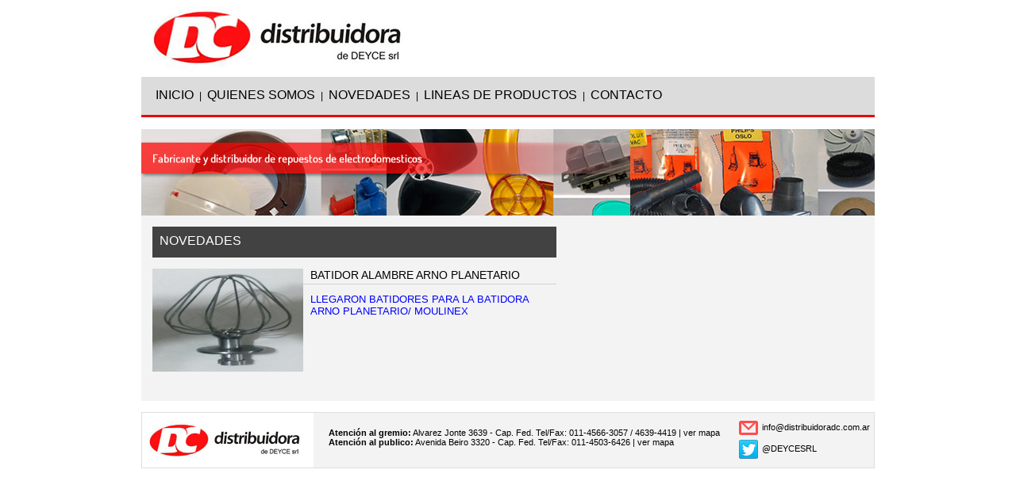

--- FILE ---
content_type: text/html; charset=UTF-8
request_url: https://distribuidoradc.com.ar/index.php?p=novedades_detalle&id=48
body_size: 5154
content:
<!DOCTYPE html PUBLIC "-//W3C//DTD XHTML 1.0 Transitional//EN" "http://www.w3.org/TR/xhtml1/DTD/xhtml1-transitional.dtd">
<html xmlns="http://www.w3.org/1999/xhtml">
<head>
<meta http-equiv="Content-Type" content="text/html; charset=UTF-8" />
<title>DISTRIBUIDORA DC</title>
<link href='http://fonts.googleapis.com/css?family=Dosis' rel='stylesheet' type='text/css'>
<link href="estilos.css" rel="stylesheet" type="text/css" />
<script type="text/javascript" src="funciones.js?s=050133"></script>

<link media="screen" rel="stylesheet" href="colorbox/example1/colorbox.css" />
	<script src="https://ajax.googleapis.com/ajax/libs/jquery/1.6.1/jquery.min.js"></script>
	<script src="colorbox/colorbox/jquery.colorbox.js"></script>
	<script>
		$(document).ready(function(){
			//Examples of how to assign the ColorBox event to elements
			$("a[rel='example1']").colorbox({rel:'nofollow'});
			$("a[rel='example2']").colorbox({transition:"fade"});
			$("a[rel='example3']").colorbox({transition:"none", width:"75%", height:"75%"});
			$("a[rel='example4']").colorbox({slideshow:true});
			$(".example5").colorbox();
			$(".example6").colorbox({iframe:true, innerWidth:425, innerHeight:344});
			$(".example7").colorbox({width:"80%", height:"80%", iframe:true});
			$(".example8").colorbox({width:"50%", inline:true, href:"#inline_example1"});
			$(".example9").colorbox({
				onOpen:function(){ alert('onOpen: colorbox is about to open'); },
				onLoad:function(){ alert('onLoad: colorbox has started to load the targeted content'); },
				onComplete:function(){ alert('onComplete: colorbox has displayed the loaded content'); },
				onCleanup:function(){ alert('onCleanup: colorbox has begun the close process'); },
				onClosed:function(){ alert('onClosed: colorbox has completely closed'); }
			});
			
			//Example of preserving a JavaScript event for inline calls.
			$("#click").click(function(){ 
				$('#click').css({"background-color":"#f00", "color":"#fff", "cursor":"inherit"}).text("Open this window again and this message will still be here.");
				return false;
			});
		});
	</script>
</head>

<body>
<div class="container">


<div style="position:relative;">
	<div class="logo"><a href="index.php"><img name="home_r1_c2" src="imagenes/home_r1_c22.jpg" width="356" height="97" border="0" id="home_r1_c2" alt="" /></a></div>
    <div class="menu">
    	<a href="index.php">INICIO</a>  | 
        <a href="index.php?p=quienes">QUIENES SOMOS</a> | 
        <a href="index.php?p=novedades">NOVEDADES</a> | 
        <a href="index.php?p=linea">LINEAS DE PRODUCTOS</a> | 
        <a href="index.php?p=contacto">CONTACTO</a>
    </div>
    
           
    </div>
    
    <div class="slider"><img name="home_r3_c2" src="imagenes/home_r3_c2.jpg" width="924" height="110" border="0" id="home_r3_c2" alt="" /></div>
    <div class="cuerpo">
        <div class="col_izq">

<div class="titgris">NOVEDADES</div>
            <div class="novs">
            <a href="img_novedades/BATT.PLANETARIO.jpg" rel="example1"><img name="home_r5_c3" src="img_novedades/BATT.PLANETARIO.jpg" width="190" height="130" border="0" id="home_r5_c3" alt="" /></a>
            <h1>BATIDOR ALAMBRE ARNO PLANETARIO</h1>
            <h2><p><span style="font-size: small; color: #0000ff;">LLEGARON BATIDORES PARA LA BATIDORA ARNO PLANETARIO/ MOULINEX</span></p></h2>
            <div class="clear"></div>
            </div>
                         <br />
                                     
</div>
        
        
      
    <div class="clear"></div>
    </div>
<div class="clear"></div>
<div class="pie">
	<div class="left" style="background-color:#FFF; height:63px; padding:6px 0 0 0;"><img name="home_r7_c2" src="imagenes/home_r1_c22.jpg" width="216"  border="0" id="home_r7_c2" alt="" /></div>
    <div class="pie1">
    <strong>Atenci&oacute;n al gremio:</strong> Alvarez Jonte 3639 - Cap. Fed. Tel/Fax: 011-4566-3057 / 4639-4419 | <a href= "https://www.google.com.ar/maps/place/Av+Alvarez+Jonte+3639,+Buenos+Aires,+Ciudad+Aut%C3%B3noma+de+Buenos+Aires/@-34.6128455,-58.4922786,17z/data=!3m1!4b1!4m2!3m1!1s0x95bcc9d9314a05a1:0x39c6b6a0626ab7b7?hl=es-419" target="_blank">ver mapa</a><br />
	<strong>Atenci&oacute;n al publico:</strong> Avenida Beiro 3320 - Cap. Fed. Tel/Fax: 011-4503-6426 | <a href="https://www.google.com.ar/maps/place/Av+Francisco+Beiro+3320,+Buenos+Aires,+Ciudad+Aut%C3%B3noma+de+Buenos+Aires/@-34.598445,-58.4998338,17z/data=!3m1!4b1!4m2!3m1!1s0x95bcb6310244d299:0x1ff04493190cf8a5?hl=es-419"  target="_blank">ver mapa</a>
    </div>
    <div class="pie2" style="padding:10px 0 0 0;"><img name="home_r8_c7" src="imagenes/home_r8_c7.jpg" width="24" height="18" border="0" id="home_r8_c7" alt="" /><a href="mailto:info@distribuidoradc.com.ar">info@distribuidoradc.com.ar</a>
    
    <div style="padding:6px 0 0 0;"><img name="home_r8_c7" src="imagenes/twitter-24x24.png" width="24" height="24" border="0" id="home_r8_c7" alt="" /><a href="https://twitter.com/DEYCESRL" target="_blank">@DEYCESRL</a></div>
    </div>
</div>
</div>
</body>
</html>


--- FILE ---
content_type: text/css
request_url: https://distribuidoradc.com.ar/estilos.css
body_size: 3813
content:
/* CSS Document */


body{font-family:Arial, Helvetica, sans-serif; font-size:12px; padding:0px; margin:0px;}
.left{float:left;}
.right{float:right;}
.clear{clear:both;}
ul, li, h1, h2, h3, h4, form{margin:0px; padding:0px; font-weight:normal;}
a, img{border:0px; outline:0px; text-decoration:none;}
ul, li{list-style:none;}
.fs11{font-size:11px; border-bottom:solid 1px #D2D2D2; padding:6px 0 5px 0;}

.container{width:924px; margin:auto;}
.cuerpo{background-color:#F3F3F3; padding:14px;}
.menu{height:34px; background-color:#DCDCDC; padding:14px 0 0 14px; border-bottom:solid 3px #EC0400; font-family: 'Dosis', sans-serif;}
.menu a{color:#000; font-size:16px; padding:4px;}
.menu a:hover{color:#F3F3F3;}
.slider{margin:14px 0 0 0;}
.col_izq{float:left; width:509px;}
.col_der{float:right; width:351px;}
.titgris{background-color:#424242; height:30px; color:#FFF; font-family: 'Dosis', sans-serif; font-size:16px; margin:0 0 14px 0; padding:9px 0 0 9px;}
.titrojo{background-color:#F90B0C; height:30px; color:#FFF; font-family: 'Dosis', sans-serif; font-size:16px; margin:0 0 14px 0; padding:9px 0 0 9px;}
a.titrojo{background-color:#F90B0C; height:30px; color:#FFF; font-family: 'Dosis', sans-serif; font-size:16px; margin:0 0 14px 0; padding:9px 0 0 9px; display:block;}
a.titrojo:hover{background-color:#424242;}
.novs{margin:0 0 9px 0;}
.novs img{float:left; margin:0 9px 0 0;}
.novs h1{color:#000; font-size:14px; border-bottom:solid 1px #D2D2D2; padding:0 0 3px 0; margin:0 0 5px 5px; font-family: 'Dosis', sans-serif;}
.novs h2{color:#424242; font-size:11px;}
.login{padding:9px 21px 21px 9px; font-size:11px; border-bottom:solid 1px #D2D2D2; margin:0 0 14px 0;}
.logininput{border:solid 1px #D2D2D2; width:151px;}
.inputlogin{border:solid 1px #D2D2D2; width:151px;}
.inputcant{border:solid 1px #D2D2D2; width:31px; height:19px;}
.loginboton{border:none; color:#FFF; background-color:#424242; width:69px;}
a.botoncat{display:block; border-bottom:solid 1px #D2D2D2; padding:4px 4px 5px 4px; heightz:14px; color:#000000; font-family:Arial, Helvetica, sans-serif; font-size:14px;}
a.botoncat:hover{color:#FFF; background-color:#424242;}
a.botonlog{display:block; padding:4px 4px 5px 4px; height:9px; color:#FFF; font-family: 'Dosis', sans-serif; font-size:14px; text-align:right;}
a.botonlog:hover{color:#D2D2D2; background-color:#424242;}
.subrubros a{display:block; border-bottom:solid 1px #D2D2D2; padding:4px 4px 5px 4px; font-family: 'Dosis', sans-serif; font-size:12px; background-color:#DCDCDC; color:#000000;}
.subrubros a:hover{color:#F90B0C;}
.usuario{padding:14px; color:#FFF; font-size:14px; padding:24px 14px 14px 14px;}
.item{border-bottom:solid 1px #D2D2D2; padding:4px 4px 5px 4px; height:14px; color:#000000; font-family: 'Dosis', sans-serif; font-size:12px; width:574px; float:left;}
.cant{width:39px; float:left; padding:4px 4px 5px 4px; height:14px; margin:0 0 0 14px;}
.agregar{width:24px; float:left; padding:4px 4px 5px 4px; height:14px;}
.agregar a{background-color:#F90B0C; width:24px; text-align:center; color:#FFF; height:16px; padding:3px 0 4px 0; font-size:24px; display:block; line-height:19px;}
.agregar a:hover{background-color:#D2D2D2;}
.bullet{color:#F90B0C;}
.col_izq_interior{float:left; width:211px;}
.col_der_interior{float:right; width:679px;}
.modlogin{
	width: 290px;
	background-color: #424242;
	position: absolute;
	height: 145px;
	left: 629px;
	top: 0;
	padding:0 5px 0 0;
	opacity:0.9;
} 
.pie{border:solid 1px #DEDEDE; background-color:#F3F3F3; margin:auto; width:922px; height:69px; margin:14px 0 0 0; color:#000; font-size:11px;}
.pie a{color:#000;}
.pie1{padding:19px; float:left;}
.pie2{float:left; padding:22px 0 22px 0px; margin:0 0 0 5px;}
.pie2 img{vertical-align:middle; margin:0 5px 0 0;}


--- FILE ---
content_type: application/javascript
request_url: https://distribuidoradc.com.ar/funciones.js?s=050133
body_size: 7194
content:
function nuevoAjax(){ 
  var xmlhttp=false; 
  try { 
   xmlhttp = new ActiveXObject("Msxml2.XMLHTTP"); 
  } catch (e) { 
   try { 
     xmlhttp = new ActiveXObject("Microsoft.XMLHTTP"); } catch (E) { 
     xmlhttp = false; 
   } 
  } 

  if (!xmlhttp && typeof XMLHttpRequest!='undefined') { 
   xmlhttp = new XMLHttpRequest(); 
  } 
  return xmlhttp; 
}   

function IsNumber(e) {
tecla = (document.all) ? e.keyCode : e.which;
if (tecla==8) return true;
patron = /[0-9]/; 
te = String.fromCharCode(tecla);
return patron.test(te);
}

function cesta(){
obj=document.getElementById("derecha");
ajax=nuevoAjax(); 				
   ajax.open("POST", "cesta.php",true);
	ajax.onreadystatechange=function() { 
    if (ajax.readyState==4) { 
	 if (ajax.status==200){
	   obj.innerHTML = ajax.responseText;
     } 
  }
}
ajax.setRequestHeader("Content-Type", "application/x-www-form-urlencoded");
ajax.send() 
}

function borrar_cesta(id){
if(confirm('Desea borrar')){
obj=document.getElementById("derecha");
ajax=nuevoAjax(); 				
   ajax.open("POST", "borrar_cesta.php",true);
	ajax.onreadystatechange=function() { 
    if (ajax.readyState==4) { 
	 if (ajax.status==200){
	cesta();
     } 
  }
}
ajax.setRequestHeader("Content-Type", "application/x-www-form-urlencoded");
ajax.send("id="+id) ;
}
}

function carga(id){
//obj.innerHTML='<img src="http://www.distribuidoradc.com.ar/imagenes/ajax-loader.gif" />';	
var cant = document.getElementById(id).value;	
obj=document.getElementById("derecha");
obj.innerHTML='<img src="http://www.distribuidoradc.com.ar/imagenes/ajax-loader.gif"  />';
ajax=nuevoAjax(); 				
   ajax.open("POST", "carga_cesta.php",true);
	ajax.onreadystatechange=function() { 
    if (ajax.readyState==4) { 
	 if (ajax.status==200){
	 cesta();
     window.scrollTo(0,0);
     } 
  }
}
ajax.setRequestHeader("Content-Type", "application/x-www-form-urlencoded");
ajax.send("id="+id+"&cant="+cant) 

}

function pedidos(){
obj=document.getElementById("derecha");
obj.innerHTML='<img src="http://www.distribuidoradc.com.ar/imagenes/ajax-loader.gif" />';
ajax=nuevoAjax(); 				
   ajax.open("POST", "pedido.php",true);
	ajax.onreadystatechange=function() { 
    if (ajax.readyState==4) { 
	 if (ajax.status==200){
		alert('Pedido Enviado');
//	 obj.innerHTML = ajax.responseText;
//alert (ajax.responseText);
		cesta();
     } 
  }
}
ajax.setRequestHeader("Content-Type", "application/x-www-form-urlencoded");
ajax.send() 
}

function productos(id_sub){
obj=document.getElementById("derecha");
obj.innerHTML='<img src="imagenes/ajax-loader.gif"  />';
ajax=nuevoAjax(); 				
   ajax.open("POST", "prod.php",true);
	ajax.onreadystatechange=function() { 
    if (ajax.readyState==4) { 
	 if (ajax.status==200){
	   obj.innerHTML = ajax.responseText;
			$("a[rel='example1']").colorbox();
     } 
  }
}
ajax.setRequestHeader("Content-Type", "application/x-www-form-urlencoded");
ajax.send("id_sub="+id_sub) 
}


function search_productos(){
obj=document.getElementById("derecha");
busca = $("#buscador").val();
obj.innerHTML='<img src="imagenes/ajax-loader.gif"  />';
ajax=nuevoAjax(); 				
   ajax.open("POST", "prod.php",true);
	ajax.onreadystatechange=function() { 
    if (ajax.readyState==4) { 
	 if (ajax.status==200){
	   obj.innerHTML = ajax.responseText;
			//$("a[rel='example1']").colorbox();
     } 
  }
}
ajax.setRequestHeader("Content-Type", "application/x-www-form-urlencoded");
ajax.send("b="+busca) 
}


function buscar(busca){
obj=document.getElementById("derecha");
obj.innerHTML='<img src="imagenes/ajax-loader.gif"  />';
ajax=nuevoAjax(); 				
   ajax.open("POST", "prod_busca.php",true);
	ajax.onreadystatechange=function() { 
    if (ajax.readyState==4) { 
	 if (ajax.status==200){
	   obj.innerHTML = ajax.responseText;
     } 
  }
}
ajax.setRequestHeader("Content-Type", "application/x-www-form-urlencoded");
ajax.send("busca="+busca) 
}

function suma_cantidad(d){

	$("#total_final").html('');
	$("#l"+d).html('');

$.get("cantidad_cesta.php", { id: d, cantidad:$("#"+d).val() },
  function(data){
	var res = eval(data);
	$("#total_final").html(res.total);
	$("#l"+d).html(res.total_linea);	
  });



}


/*
function subrubros(id,cual,subs, rubro, add){
obj=document.getElementById("sub_"+cual);
ajax=nuevoAjax(); 				
   ajax.open("POST", "subs.php",true);
	ajax.onreadystatechange=function() { 
    if (ajax.readyState==4) { 
	 if (ajax.status==200){
	   obj.innerHTML = ajax.responseText;
     } 
  }
}
ajax.setRequestHeader("Content-Type", "application/x-www-form-urlencoded");
ajax.send("id="+id+"&cual="+cual+"&subs="+subs+"&rubro="+rubro+"&add="+add) 
}


function borra() {
if (document.getElementById("sub_1")) {document.getElementById("sub_1").innerHTML='';}
if (document.getElementById("sub_2")) {document.getElementById("sub_2").innerHTML='';}
if (document.getElementById("sub_3")) {document.getElementById("sub_3").innerHTML='';}
if (document.getElementById("sub_4")) {document.getElementById("sub_4").innerHTML='';}
}


function sub1(cuantos, rubro, id){
obj=document.getElementById("sub_1");

borra();
ajaxx=nuevoAjax(); 				
   ajaxx.open("POST", "sub1.php",true);
	ajaxx.onreadystatechange=function() { 
    if (ajaxx.readyState==4) { 
	 if (ajaxx.status==200){
	   obj.innerHTML = ajaxx.responseText;
  } 
 }
}
ajaxx.setRequestHeader("Content-Type", "application/x-www-form-urlencoded");
ajaxx.send("rubro="+rubro+"&cuantos="+cuantos+"&id="+id) 
}


function sub2(cuantos, rubro, id){
obj3=document.getElementById("sub_2");


if (document.getElementById("sub_3")) {document.getElementById("sub_3").innerHTML='';}
if (document.getElementById("sub_4")) {document.getElementById("sub_4").innerHTML='';}

ajaxt=nuevoAjax(); 				
   ajaxt.open("POST", "sub2.php",true);
	ajaxt.onreadystatechange=function() { 
    if (ajaxt.readyState==4) { 
	 if (ajaxt.status==200){
	   obj3.innerHTML = ajaxt.responseText;
  } 
 }
}
ajaxt.setRequestHeader("Content-Type", "application/x-www-form-urlencoded");
ajaxt.send("sub1="+rubro+"&cuantos="+cuantos+"&id="+id) 
}


function sub3(cuantos, rubro, id){
objx=document.getElementById("sub_3");

if (document.getElementById("sub_4")) {document.getElementById("sub_4").innerHTML='';}

ajax1=nuevoAjax(); 				
   ajax1.open("POST", "sub3.php",true);
	ajax1.onreadystatechange=function() { 
    if (ajax1.readyState==4) { 
	 if (ajax1.status==200){
	   objx.innerHTML = ajax1.responseText;
  } 
 }
}
ajax1.setRequestHeader("Content-Type", "application/x-www-form-urlencoded");
ajax1.send("sub2="+rubro+"&cuantos="+cuantos+"&id="+id) 
}

function sub4(cuantos, rubro, id){
obj2=document.getElementById("sub_4");
ajax2=nuevoAjax(); 				
   ajax2.open("POST", "sub4.php",true);
	ajax2.onreadystatechange=function() { 
    if (ajax2.readyState==4) { 
	 if (ajax2.status==200){
	   obj2.innerHTML = ajax2.responseText;
  } 
 }
}
ajax2.setRequestHeader("Content-Type", "application/x-www-form-urlencoded");
ajax2.send("sub3="+rubro+"&cuantos="+cuantos+"&id="+id) 
}
*/